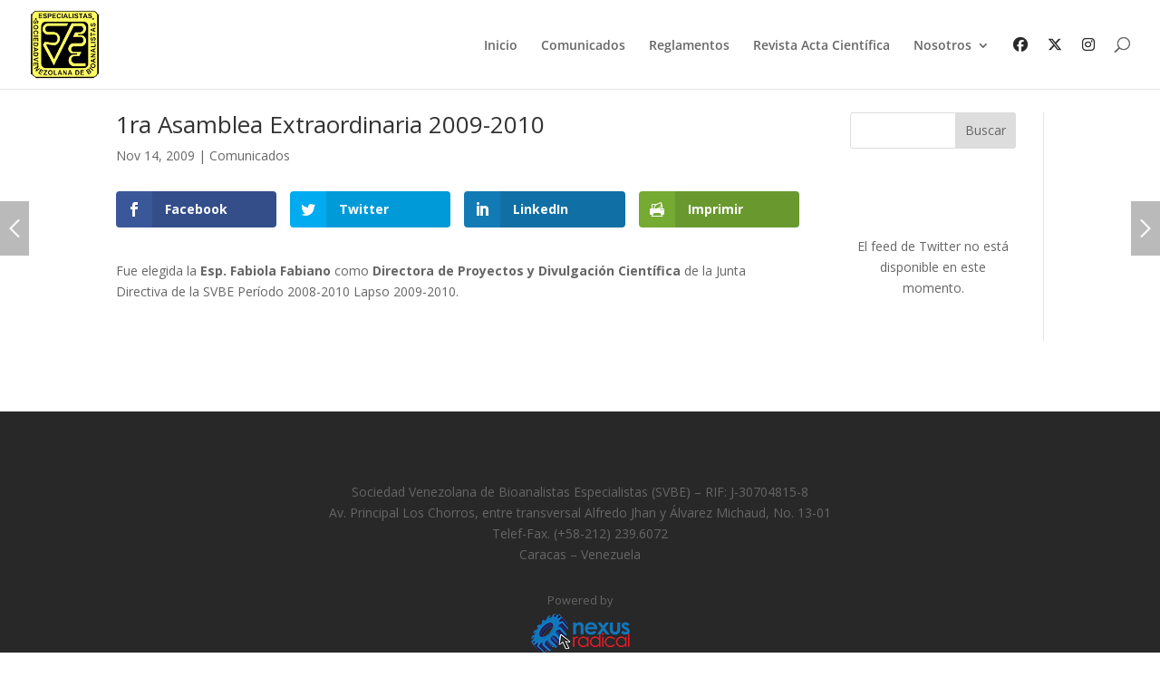

--- FILE ---
content_type: text/css
request_url: https://www.svbe.org/wp-content/plugins/prev-and-next/frontend/css/coyote-np-style.css?ver=6.9
body_size: 1183
content:
/* ===================== NAV PAGES ======================== */
.invert-icon {
	-moz-transform: scaleX(-1);
	-o-transform: scaleX(-1);
	-webkit-transform: scaleX(-1);
	transform: scaleX(-1);
	filter: FlipH;
	-ms-filter: "FlipH";
}
.np-thumb-text p { }
.yes_shadow {
	box-shadow: 0 2px 6px rgba(100, 100, 100, 0.3);
}
.no_shadow { }
.pageredirect{ cursor: pointer; }
/* ==== PREV ===== */

.coyote-np-nav-prev {
    position:fixed;
    background:red;
    left:0;    
    top:35%;
    height:100px;
    z-index:9999;
}
.coyote-np-nav-prev .np-prev {
	left: 0;
}
.coyote-np-nav-prev .arrow-icon-image{
	display: block;
	margin: 0 auto;
	padding: 0;
	max-width: 20px;
    height: auto;
}
.coyote-np-nav-prev .arrow-icon {
	position: fixed;	
	display: block;
	padding: 20px 6px;
	border: 0px solid #a5a3a3;
	background: #a5a3a3;
	opacity: 0.75;
	-webkit-transition: border-width 0.3s 0.15s;
	transition: border-width 0.3s 0.15s;
	-webkit-transform: translateY(-50%);
	transform: translateY(-50%);
}
.coyote-np-nav-prev .np-prev {
    position: fixed;    
    display: block;
    outline: none;
    text-align: left;    
    -webkit-transform: translateY(-50%);
    transform: translateY(-50%);
	width: 50px;
	text-decoration: none !important;	
}
.coyote-np-nav-prev .np-content {
	position: absolute;	
	left: 0;
	top: 0;
	padding: 20px 20px 20px 70px;
	width: 510px;
	height: auto;
	background: #f7f7f7;
	opacity: 0;
	text-align: right;
	-webkit-box-sizing: border-box; /* Safari/Chrome, other WebKit */
	-moz-box-sizing: border-box;    /* Firefox, other Gecko */
	box-sizing: border-box;         /* Opera/IE 8+ */
	-webkit-transition: -webkit-transform 0.3s, opacity 0.3s;
	transition: transform 0.3s, opacity 0.3s;	
	-webkit-transform: translateY(-50%) translateX(-100%) scale(0.75);
	transform: translateY(-50%) translateX(-100%) scale(0.75);
}
.coyote-np-nav-prev span {	
	padding-bottom: 5px;	
}
.coyote-np-nav-prev h3 {
	display: block;
	margin: 0 0px;
	padding: 0px 0 10px;
	color: #717171;
	font-weight: 300;
	font-size: 1.325em;
	line-height: 1.2;
}
.coyote-np-nav-prev h3 a {
	text-decoration: none !important;
	color: #474747;
}
.coyote-np-nav-prev h3 a:hover {
	text-decoration: none !important;
	color: #717171;
}
.coyote-np-nav-prev p{
	display: block;
	margin: 0 0px 0px 0px;
	padding: 0px 0 10px;
}
.coyote-np-nav-prev .np-thumb, .coyote-np-nav-prev .wp-post-image{
	display: block;
	width: 100%;
	height: auto;	
	margin: 0px;
	padding: 0px;
	border-radius: 3px;
    box-shadow: 0 1px 4px rgba(0, 0, 0, 0.2);
}
.coyote-np-nav-prev  .arrow-icon {
    position: fixed;
    z-index: 100;
    display: block;
    padding: 20px 6px;
    border: 0px solid #a5a3a3;
    background: #a5a3a3;
    -webkit-transition: border-width 0.3s 0.15s;
    transition: border-width 0.3s 0.15s;
    cursor: pointer;
    left: 0;
}
.coyote-np-nav-prev .np-prev:hover .arrow-icon {
	border-top-width: 40px;
	border-bottom-width: 40px;
	-webkit-transition-delay: 0s;
	transition-delay: 0s;
}
.coyote-np-nav-prev .np-prev:hover .np-content {
	opacity: 1;
	-webkit-transition-delay: 0.3s;
	transition-delay: 0.3s;
	-webkit-transform: translateY(-50%) translateX(0) scale(1);
	transform: translateY(-50%) translateX(0) scale(1);
}
.coyote-np-nav-prev .np-thumb-div {
	display: block;
    width: 20%;
    float: right;
    margin: 0px 0px 20px 20px;
}
.coyote-np-nav-prev .np-thumb-text {
	display: block;
    width: 70%;
    float: right;
    margin: 0px 0px 20px 20px;
    text-align: right;
}

/* ==== NEXT ==== */

.coyote-np-nav-next{
    position:fixed;
    background:red;
    right:0;    
    top:35%;
    height:100px;
    z-index:9999;
}
.coyote-np-nav-next .np-next {
	right: 0;
}
.coyote-np-nav-next .arrow-icon-image{
	display: block;
	margin: 0 auto;
	padding: 0;
	max-width: 20px;
    height: auto;
}
.coyote-np-nav-next .arrow-icon {
	position: fixed;	
	display: block;
	padding: 20px 6px;
	border: 0px solid #a5a3a3;
	background: #a5a3a3;
	-webkit-transition: border-width 0.3s 0.15s;
	transition: border-width 0.3s 0.15s;
	-webkit-transform: translateY(-50%);
	transform: translateY(-50%);
	cursor: pointer;
}
.coyote-np-nav-next .np-next {
    position: fixed;    
    display: block;
    outline: none;
    text-align: right;    
    -webkit-transform: translateY(-50%);
    transform: translateY(-50%);
	width: 50px;
	text-decoration: none !important;
}
.coyote-np-nav-next .np-content {
	position: absolute;	
	right: 0;
	top: 0;	
    padding: 20px 70px 20px 20px;
	width: 510px;
	height: auto;
	background: #f7f7f7;
	opacity: 0;
	text-align: right;
	-webkit-box-sizing: border-box; /* Safari/Chrome, other WebKit */
	-moz-box-sizing: border-box;    /* Firefox, other Gecko */
	box-sizing: border-box;         /* Opera/IE 8+ */	
    -webkit-transform: translateY(-50%) translateX(100%) scale(0.75);
    transform: translateY(-50%) translateX(100%) scale(0.75);
	-webkit-transition: -webkit-transform 0.3s, opacity 0.3s;
    transition: transform 0.3s, opacity 0.3s;
}
.coyote-np-nav-next span {	
	padding-bottom: 5px;	
}
.coyote-np-nav-next h3 {
	display: block;
	margin: 0px;
	padding: 0px 0 10px;
	color: #717171;
	font-weight: 300;
	font-size: 1.325em;
	line-height: 1.2;
}
.coyote-np-nav-next h3 a {
	text-decoration: none !important;
	color: #474747;
}
.coyote-np-nav-next h3 a:hover {
	text-decoration: none !important;
	color: #717171;
}
.coyote-np-nav-next p{
	display: block;
	margin: 0;
	padding: 0px 0 5px;
}
.coyote-np-nav-next .np-thumb, .coyote-np-nav-next.wp-post-image{
	display: block;
	width: 100%;
	height: auto;	
	margin: 0px;
	padding: 0px;
	border-radius: 3px;
    box-shadow: 0 1px 4px rgba(0, 0, 0, 0.2);
}
.coyote-np-nav-next  .arrow-icon {
    position: fixed;
    z-index: 100;
    display: block;
    padding: 20px 6px;
    border: 0px solid #a5a3a3;
    background: #a5a3a3;
	opacity: 0.75;
    -webkit-transition: border-width 0.3s 0.15s;
    transition: border-width 0.3s 0.15s;
	right: 0;
}
.coyote-np-nav-next .np-next:hover .arrow-icon {
	border-top-width: 40px;
	border-bottom-width: 40px;
	-webkit-transition-delay: 0s;
	transition-delay: 0s;
}
.coyote-np-nav-next .np-next:hover div.np-content {
	opacity: 1;
    -webkit-transition-delay: 0.3s;
    transition-delay: 0.3s;
    -webkit-transform: translateY(-50%) translateX(0) scale(1);
    transform: translateY(-50%) translateX(0) scale(1);
}
.coyote-np-nav-next .np-thumb-div {
	display: block;
    width: 20%;
    float: left;
    margin: 0px 20px 20px 0px;
}
.coyote-np-nav-next .np-thumb-text {
	display: block;
    width: 70%;
    float: left;
    margin: 0;
    padding: 0;
    text-align: left;
}
.np-price-product{
    margin: 0 !important;
    padding: 0 0 0 0px !important;
    color: #777;
    font-size: 16px;
}
 @media all and (-ms-high-contrast:none){
     .coyote-np-nav-next .np-next { right: 14px; } /* IE10 */
     .coyote-np-nav-next .np-next { right: 14px; } /* IE11 */
 } 
@media screen and (max-width: 600px) {
	.coyote-np-nav-next .np-content {		
		width: 230px;
		padding: 20px 40px 20px 10px		
	}
	.coyote-np-nav-prev .np-content {		
		width: 230px;
		padding: 20px 10px 20px 40px		
	}
	.coyote-np-nav-next .np-thumb-div, .coyote-np-nav-prev .np-thumb-div {
		display: block;
		width: 100%;
		float: none !important;
		margin: 0;
	}
	.coyote-np-nav-prev .np-thumb-div{
		text-align: -webkit-right;
	}
	.coyote-np-nav-next .np-thumb, .coyote-np-nav-next.wp-post-image{ 
		display: block;
		width: 30%;
		height: auto;
		margin: 0px;
		padding: 0px;
		text-align: -webkit-left;	
	}
	.coyote-np-nav-prev .np-thumb, .coyote-np-nav-prev .wp-post-image {
		display: block;
		width: 30%;
		height: auto;
		margin: 0px;
		padding: 0px;	
		text-align: -webkit-right;
}

	.coyote-np-nav-next .np-thumb-text {
		display: block;
		width: 100%;
		float: none !important;
		margin: 10px 0px 0px 0px;
		text-align: left;
	}
	.coyote-np-nav-prev .np-thumb-text {
		display: block;
		width: 100%;
		float: none !important;
		margin: 10px 0px 0px 0px;
		text-align: right;
	}
	.coyote-np-nav-next h3 {
		display: block;
		margin: 0 12px 0px 0px;
		padding: 5px 0 10px;
		color: #717171;		
		font-size: 1.2em;
		line-height: 1.2;
	}
	.coyote-np-nav-prev h3 {
		display: block;
		margin: 0 5px 0px 0px;
		padding: 5px 0 10px;
		color: #717171;		
		font-size: 1.2em;
		line-height: 1.2;
	}
	.coyote-np-nav-next p {
		display: block;
		margin: 0 12px 0px 0px;
		padding: 2px 0 0px;
		font-size: 13px;
	}
	.coyote-np-nav-prev p {
		display: block;
		margin: 0 5px 0px 0px;
		padding: 2px 0 0px;
		font-size: 13px;
	}
}	 


--- FILE ---
content_type: text/css
request_url: https://www.svbe.org/wp-content/et-cache/356/et-core-unified-tb-34-tb-25-deferred-356.min.css?ver=1767212221
body_size: -139
content:
.et_pb_section_0_tb_body.et_pb_section{padding-top:0px}.et_pb_section_0_tb_footer.et_pb_section{background-color:#282828!important}.et_pb_text_0_tb_footer.et_pb_text a{color:#666666!important}.et_pb_text_0_tb_footer a{text-decoration:underline;-webkit-text-decoration-color:#666666;text-decoration-color:#666666}.et_pb_text_1_tb_footer{font-size:0.9em;padding-bottom:0px!important;margin-bottom:0px!important}.et_pb_image_0_tb_footer{text-align:center}@media only screen and (max-width:980px){.et_pb_image_0_tb_footer .et_pb_image_wrap img{width:auto}}@media only screen and (max-width:767px){.et_pb_image_0_tb_footer .et_pb_image_wrap img{width:auto}}